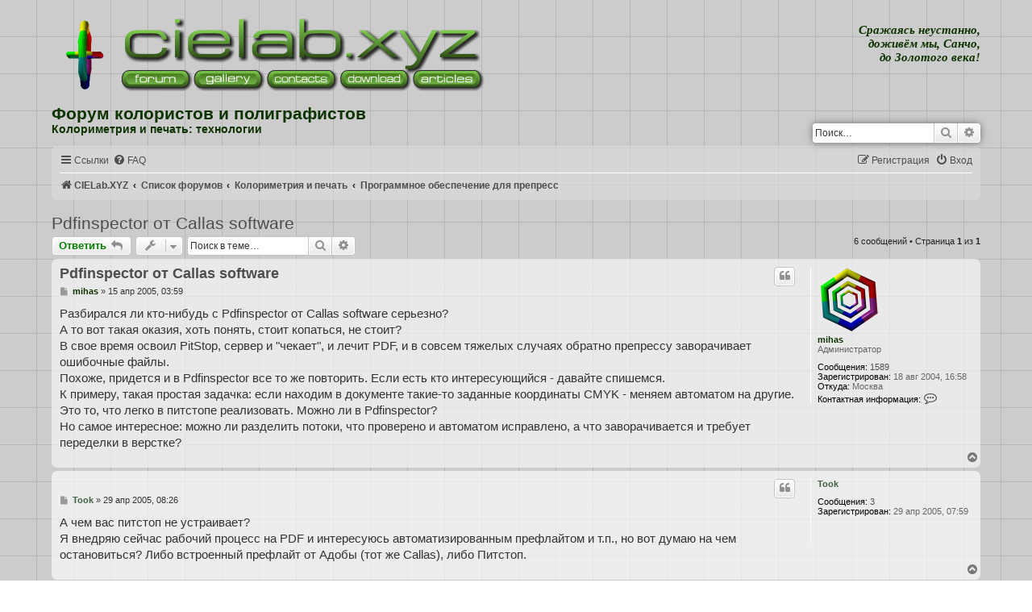

--- FILE ---
content_type: text/html; charset=UTF-8
request_url: https://cielab.xyz/forum/viewtopic.php?t=44
body_size: 69754
content:
<!DOCTYPE html>
<html dir="ltr" lang="ru">
<head itemscope itemtype="https://schema.org/WPHeader">
<!-- Global site tag (gtag.js) - Google Analytics -->
<script async src="https://www.googletagmanager.com/gtag/js?id=UA-15576464-2"></script>
<script>
  window.dataLayer = window.dataLayer || [];
  function gtag(){dataLayer.push(arguments);}
  gtag('js', new Date());

  gtag('config', 'UA-15576464-2');
</script>
<meta charset="utf-8" />
<meta http-equiv="X-UA-Compatible" content="IE=edge" />
<meta itemprop="description" name="description" content="Колориметрия и печать: технологии • C I E L a b . X Y Z" />
<meta itemprop="keywords" name="keywords" content="цвет, печать, офсет, колориметрия, спектр, CIE Lab, CIE LCh, CIE XYZ, CMYK, RGB, ICC, CMF, color management, CMS, TVI, dot gain, растискивание, колористика, color matching function, полиграфия, краски, управление цветом, цветовое пространство, цветовая модель, растр, цветовое различие, цветопроба, цветоделение, хроматическая адаптация, ГОСТ Р 54766, ISO 12647-2, FOGRA, ECI, D50, D65, illuminant, delta E, дельта Е, fogra 39, ISO Coated v2" /><meta name="viewport" content="width=device-width, initial-scale=1" />

<title itemprop="headline">Pdfinspector от Callas software • Форум колористов и полиграфистов</title>
<meta property="og:type" content="website" />
<meta property="og:title" content="Pdfinspector от Callas software • Форум колористов и полиграфистов" />
<meta property="og:description" content="Колориметрия и печать: технологии" />
<meta property="og:url" content="https://cielab.xyz/forum/viewtopic.php?t=44" />
<meta property="og:image" content="https://cielab.xyz/mihas5.gif" />
<meta property="og:site_name" content="C I E L a b . X Y Z" />
<meta property="twitter:title" content="Pdfinspector от Callas software • Форум колористов и полиграфистов" />
<meta property="twitter:description" content="Колориметрия и печать: технологии • C I E L a b . X Y Z" />
<meta property="twitter:url" content="https://cielab.xyz/forum/viewtopic.php?t=44" />
<meta property="twitter:image" content="https://cielab.xyz/mihas5.gif" />

	<link rel="alternate" type="application/atom+xml" title="Канал • Форум колористов и полиграфистов" href="/forum/app.php/feed?sid=106e5edd5870aff585dcc62f5f134555">	<link rel="alternate" type="application/atom+xml" title="Канал • Новости" href="/forum/app.php/feed/news?sid=106e5edd5870aff585dcc62f5f134555">		<link rel="alternate" type="application/atom+xml" title="Канал • Новые темы" href="/forum/app.php/feed/topics?sid=106e5edd5870aff585dcc62f5f134555">		<link rel="alternate" type="application/atom+xml" title="Канал • Форум • Программное обеспечение для препресс" href="/forum/app.php/feed/forum/2?sid=106e5edd5870aff585dcc62f5f134555">	<link rel="alternate" type="application/atom+xml" title="Канал • Тема • Pdfinspector от Callas software" href="/forum/app.php/feed/topic/44?sid=106e5edd5870aff585dcc62f5f134555">	
	<link rel="canonical" href="https://cielab.xyz/forum/viewtopic.php?t=44">

<link rel="stylesheet" type="text/css" href="../style_mobile.css"/>
<link href="./assets/css/font-awesome.min.css?assets_version=342" rel="stylesheet">
<link href="./styles/prosilver/theme/stylesheet.css?assets_version=342" rel="stylesheet">
<link href="./styles/prosilver/theme/ru/stylesheet.css?assets_version=342" rel="stylesheet">
<link rel="icon" href="../favicon.ico" type="image/gif"/>
<link rel="shortcut icon" href="../favicon.ico" type="image/gif"/>

<style type="text/css">
body { 
background: url(//cielab.xyz/grid.png) #cccccc;
background: -webkit-image-set(url(//cielab.xyz/grid.png) 1x, url(//cielab.xyz/grid2x.png) 2x);
background-attachment: fixed;
}
</style>




<!--[if lte IE 9]>
	<link href="./styles/prosilver/theme/tweaks.css?assets_version=342" rel="stylesheet">
<![endif]-->

				
	
		<style>
		.postbody img.postimage, .postbody a.fancybox {
			max-width: min(100%, 8000px);
			max-height: 8000px;
		}
	</style>
	
<link href="./ext/ppk/bb2spoiler/styles/all/theme/spoiler.css?assets_version=342" rel="stylesheet" media="screen" />
<link href="./ext/tatiana5/imgsliders/styles/all/theme/jquery.fancybox.min.css?assets_version=342" rel="stylesheet" media="screen" />



</head>
	
<script type="application/ld+json">
	{
	"@context": "https://schema.org",
	"@type": "DiscussionForumPosting",
	"headline": "Pdfinspector от Callas software",
	"url": "https://cielab.xyz/forum/viewtopic.php?t=44",
	"image": "https://cielab.xyz/mihas5.gif",
	"thumbnailUrl": "https://cielab.xyz/favicon.ico",
	"mainEntityOfPage": {
 		"@type": ["WebSite", "WebPage", "CreativeWork"],
 		"@id": "https://cielab.xyz/forum/viewtopic.php?t=44",
		"about": "Форум колористов и полиграфистов • C I E L a b . X Y Z",
		"description": "Колориметрия и печать: технологии",
		"educationalLevel": "advanced",
		"workExample": "https://cielab.xyz/publications.php",
		"assesses": "https://cielab.xyz/pdf/Verifier/",
		"funder": "https://cielab.xyz/price.php",
		"translator": "https://about.google/",
		"keywords": "цвет, печать, офсет, колориметрия, калибровка, цветопроба",
		"name": "Pdfinspector от Callas software",
		"publisher": "C I E L a b . X Y Z"
 	},
	"author": {
        "@type": "Person",
        "name": "mihas",
        "url": "https://cielab.xyz/"
    },
	"potentialAction": {
	"@type": "SearchAction",
	"target": "https://cielab.xyz/forum/search.php?keywords={keywords}",
	"query-input": "required name=keywords",
	"query": "required name=keywords"
	}
	}
</script>	
<body id="phpbb" class="nojs notouch section-viewtopic ltr ">

<div hidden style="display:none;" itemscope itemtype="https://schema.org/DiscussionForumPosting">
	<meta itemprop="headline" content="Pdfinspector от Callas software" />
	<a itemprop="url" href="https://cielab.xyz/forum/viewtopic.php?t=44"></a>
	<a itemprop="image" href="https://cielab.xyz/mihas5.gif"></a>
	<a itemprop="thumbnailUrl" href="https://cielab.xyz/favicon.ico"></a>
<span itemprop="mainEntityOfPage" itemtype="https://schema.org/WebPage" id="https://cielab.xyz/forum/viewtopic.php?t=44" itemscope>
	<meta itemprop="about" content="Форум колористов и полиграфистов • C I E L a b . X Y Z" />
	<meta itemprop="description" content="Колориметрия и печать: технологии" />
	<meta itemprop="educationalLevel" content="advanced" />
	<a itemprop="workExample" href="https://cielab.xyz/publications.php"></a>
	<a itemprop="assesses" href="https://cielab.xyz/pdf/Verifier/"></a>
	<a itemprop="funder" href="https://cielab.xyz/price.php"></a>
	<a itemprop="translator" href="https://about.google/"></a>
	<meta itemprop="keywords" content="цвет, печать, офсет, колориметрия, калибровка, цветопроба" />
	<meta itemprop="name" content="Pdfinspector от Callas software" />
	<meta itemprop="publisher" content="C I E L a b . X Y Z" />
</span>
<span itemprop="author" itemtype="https://schema.org/Person" itemscope>
    <meta itemprop="name" content="mihas" />
	<a itemprop="url" href="https://cielab.xyz/"></a>
</span>
<span itemprop="potentialAction" itemtype="https://schema.org/SearchAction" itemscope>
	<meta itemprop="target" content="https://cielab.xyz/forum/search.php?keywords={keywords}" />
	<meta itemprop="query-input" content="required name=keywords" />
	<meta itemprop="query" content="required name=keywords" />
</span>
</div>

<div id="wrap" class="wrap">
	<a id="top" class="top-anchor" accesskey="t"></a>
	<div id="page-header">
		<div class="headerbar" role="banner">
			<span aria-hidden="true" style="position: absolute; overflow: hidden; z-index: -10; width: 1px; height: 1px; padding: 0; margin: 0; border: none;">
		<a href="./ucp.php?mode=register&amp;ref=48da5ceb&amp;sid=106e5edd5870aff585dcc62f5f134555" tabindex="-1" rel="nofollow">
			<i class="icon fa-pencil-square-o  fa-fw"></i><span>Регистрация</span>
		</a>
	</span>
			<div class="inner">

			
			<div id="trans"><!--[if @media min-width: 420px]>--><div align="right" valign="middle" class="servantes">Сражаясь неустанно,<br>доживём мы, Санчо,<br>до Золотого века!</div><div id="google_translate_element" class="sup7" align="right"></div><script>
function googleTranslateElementInit() {
  new google.translate.TranslateElement({
    pageLanguage: 'ru',
    gaTrack: true,
    gaId: 'UA-15576464-2',
    layout: google.translate.TranslateElement.InlineLayout.SIMPLE
  }, 'google_translate_element');
}
</script><script src="//translate.google.com/translate_a/element.js?cb=googleTranslateElementInit"></script> <!--<![endif]--></div>

<div id="table_head" align="left">

  <div class="row">

    <span class="cell_head_left"><div id="LDiv" align="left"><script type="text/javascript">
hexagon = new Array();
hexagon[0]="//cielab.xyz/mihas.gif";
hexagon[1]="//cielab.xyz/mihas2.gif";
hexagon[2]="//cielab.xyz/mihas4.gif";
hexagon[3]="//cielab.xyz/mihas5.gif";
function logo() {
var hexi=Math.round(Math.random()*3)
var logoDiv = document.createElement('div'); 
logoDiv.innerHTML = "<a href='javascript:rotation();'><img src="+hexagon[hexi]+" width='82' height='89' alt='//cielab.xyz' longdesc='Колориметрия, печать и препресс: технологии' srcset='"+hexagon[hexi]+" 2x' /></a>";
document.getElementById('LDiv').appendChild(logoDiv); }
logo();
function rotation(){
document.getElementById('LDiv').removeChild(document.getElementById('LDiv').getElementsByTagName('div')[document.getElementById('LDiv').getElementsByTagName('div').length-1]);
logo(); }
</script><noscript><a href="//cielab.xyz"><img src="//cielab.xyz/mihas.gif" width="82" height="89" alt="cielab.xyz" longdesc="Колориметрия, печать и препресс: технологии" srcset="//cielab.xyz/mihas.gif 2x" /></a></noscript></div></span>
    
    <span class="cell_head_center">
	<div>
<script type="text/javascript">
clw=document.body.clientWidth;
if (clw<570) {
prv = clw/572;
document.write('<img src="../logotip.png" width="455" height="90" srcset="//cielab.xyz/logotip2x.png 2x, //cielab.xyz/logotip4x.png 4x" usemap="#logomap" border="0" alt="Колориметрия, печать и препресс: технологии"><map name="logomap">');
document.write('<area shape="rect" coords="1,1,'+parseInt(455*prv)+','+parseInt(55*prv)+'" href="//cielab.xyz/" alt="Главная">');
document.write('<area shape="rect" coords="1,'+parseInt(55*prv)+','+parseInt(93*prv)+','+parseInt(89*prv)+'" href="//cielab.xyz/forum/" alt="Форум">');
document.write('<area shape="rect" coords="'+parseInt(93*prv)+','+parseInt(55*prv)+','+parseInt(184*prv)+','+parseInt(89*prv)+'" href="//cielab.xyz/gallery3/" alt="Галерея">');
document.write('<area shape="rect" coords="'+parseInt(184*prv)+','+parseInt(55*prv)+','+parseInt(275*prv)+','+parseInt(89*prv)+'" href="//cielab.xyz/guestbook/" alt="Контакты">');
document.write('<area shape="rect" coords="'+parseInt(275*prv)+','+parseInt(55*prv)+','+parseInt(366*prv)+','+parseInt(89*prv)+'" href="//cielab.xyz/pdf/" alt="Download">');
document.write('<area shape="rect" coords="'+parseInt(366*prv)+','+parseInt(55*prv)+','+parseInt(455*prv)+','+parseInt(89*prv)+'" href="//cielab.xyz/publications.php" alt="Статьи"></map>');
} else {
document.write('<img src="../logotip.png" width="455" height="90" srcset="//cielab.xyz/logotip2x.png 2x, //cielab.xyz/logotip4x.png 4x" usemap="#logomap" border="0" alt="Колориметрия, печать и препресс: технологии"><map name="logomap">');
document.write('<area shape="rect" coords="1,1,455,55" href="//cielab.xyz/" alt="Главная">');
document.write('<area shape="rect" coords="1,55,93,89" href="//cielab.xyz/forum/" alt="Форум">');
document.write('<area shape="rect" coords="93,55,184,89" href="//cielab.xyz/gallery3/" alt="Галерея">');
document.write('<area shape="rect" coords="184,55,275,89" href="//cielab.xyz/guestbook/" alt="Контакты">');
document.write('<area shape="rect" coords="275,55,366,89" href="//cielab.xyz/pdf/" alt="Download">');
document.write('<area shape="rect" coords="366,55,455,89" href="//cielab.xyz/publications.php" alt="Статьи"></map>');
}</script>
<noscript><img src="../logotip.png" width="455" height="90" srcset="//cielab.xyz/logotip2x.png 2x, //cielab.xyz/logotip4x.png 4x" usemap="#logomap" border="0" alt="Колориметрия, печать и препресс: технологии"><map name="logomap">
<area shape="rect" coords="1,1,455,55" href="//cielab.xyz/" alt="Главная">
<area shape="rect" coords="1,55,93,89" href="//cielab.xyz/forum/" alt="Форум">
<area shape="rect" coords="93,55,184,89" href="//cielab.xyz/gallery3/" alt="Галерея">
<area shape="rect" coords="184,55,275,89" href="//cielab.xyz/guestbook/" alt="Контакты">
<area shape="rect" coords="275,55,366,89" href="//cielab.xyz/pdf/" alt="Download">
<area shape="rect" coords="366,55,455,89" href="//cielab.xyz/publications.php" alt="Статьи"></map></noscript></div>
</span>
  </div>
</div>	
				 						<div id="trans" style="margin-right: -5px; margin-top: -6px;"><!--[if @media min-width: 420px]>-->
			<div id="search-box" class="search-box search-header" role="search">
				<form action="./search.php?sid=106e5edd5870aff585dcc62f5f134555" method="get" id="search">
				<fieldset>
					<input name="keywords" id="keywords" type="search" maxlength="128" title="Ключевые слова" class="inputbox search tiny" size="20" value="" placeholder="Поиск…" />
					<button class="button button-search" type="submit" title="Поиск">
						<i class="icon fa-search fa-fw" aria-hidden="true"></i><span class="sr-only">Поиск</span>
					</button>
					<a href="./search.php?sid=106e5edd5870aff585dcc62f5f134555" class="button button-search-end" title="Расширенный поиск">
						<i class="icon fa-cog fa-fw" aria-hidden="true"></i><span class="sr-only">Расширенный поиск</span>
					</a>
					<input type="hidden" name="sid" value="106e5edd5870aff585dcc62f5f134555" />

				</fieldset>
				</form>
			</div></div>
				
				<div style="width: 400px; min-width: 50%;">
				<h1>Форум&nbsp;колористов и&nbsp;полиграфистов</h1>
		  		<h4>Колориметрия и печать: технологии</h4>
			<p class="skiplink"><a href="#start_here">Пропустить</a></p>
				</div>
				
			
						
			</div>
					</div>
				<div class="navbar" role="navigation">
	<div class="inner">

	<ul id="nav-main" class="nav-main linklist" role="menubar">

		<li id="quick-links" class="quick-links dropdown-container responsive-menu" data-skip-responsive="true">
			<a href="#" class="dropdown-trigger">
				<i class="icon fa-bars fa-fw" aria-hidden="true"></i><span>Ссылки</span>
			</a>
			<div class="dropdown">
				<div class="pointer"><div class="pointer-inner"></div></div>
				<ul class="dropdown-contents" role="menu">
					
											<li class="separator"></li>
																									<li>
								<a href="./search.php?search_id=unanswered&amp;sid=106e5edd5870aff585dcc62f5f134555" role="menuitem">
									<i class="icon fa-file-o fa-fw icon-gray" aria-hidden="true"></i><span>Темы без ответов</span>
								</a>
							</li>
							<li>
								<a href="./search.php?search_id=active_topics&amp;sid=106e5edd5870aff585dcc62f5f134555" role="menuitem">
									<i class="icon fa-file-o fa-fw icon-blue" aria-hidden="true"></i><span>Активные темы</span>
								</a>
							</li>
							<li class="separator"></li>
							<li>
								<a href="./search.php?sid=106e5edd5870aff585dcc62f5f134555" role="menuitem">
									<i class="icon fa-search fa-fw" aria-hidden="true"></i><span>Поиск</span>
								</a>
							</li>
					
										<li class="separator"></li>

									</ul>
			</div>
		</li>

				<li data-skip-responsive="true">
			<a href="/forum/app.php/help/faq?sid=106e5edd5870aff585dcc62f5f134555" rel="help" title="Часто задаваемые вопросы" role="menuitem">
				<i class="icon fa-question-circle fa-fw" aria-hidden="true"></i><span>FAQ</span>
			</a>
		</li>
						
			<li class="rightside"  data-skip-responsive="true">
			<a href="./ucp.php?mode=login&amp;redirect=viewtopic.php%3Ft%3D44&amp;sid=106e5edd5870aff585dcc62f5f134555" title="Вход" accesskey="x" role="menuitem">
				<i class="icon fa-power-off fa-fw" aria-hidden="true"></i><span>Вход</span>
			</a>
		</li>
					<li class="rightside" data-skip-responsive="true">
				<a href="./lmwhqzjm?sid=106e5edd5870aff585dcc62f5f134555" role="menuitem">
					<i class="icon fa-pencil-square-o  fa-fw" aria-hidden="true"></i><span><mark style="font: inherit; text-decoration: inherit; color: inherit; background: none; padding: 0; margin: 0; display: inline;">Р</mark><span style="font: inherit; text-decoration: inherit; color: inherit; background: none; padding: 0; margin: 0; display: inline;">е</span><samp style="font: inherit; text-decoration: inherit; color: inherit; background: none; padding: 0; margin: 0; display: inline;">г</samp><i style="font: inherit; text-decoration: inherit; color: inherit; background: none; padding: 0; margin: 0; display: inline;">и</i><samp style="font: inherit; text-decoration: inherit; color: inherit; background: none; padding: 0; margin: 0; display: inline;">с</samp><samp style="font: inherit; text-decoration: inherit; color: inherit; background: none; padding: 0; margin: 0; display: inline;">т</samp><s style="font: inherit; text-decoration: inherit; color: inherit; background: none; padding: 0; margin: 0; display: inline;">р</s><samp style="font: inherit; text-decoration: inherit; color: inherit; background: none; padding: 0; margin: 0; display: inline;">а</samp><span style="font: inherit; text-decoration: inherit; color: inherit; background: none; padding: 0; margin: 0; display: inline;">ц</span><u style="font: inherit; text-decoration: inherit; color: inherit; background: none; padding: 0; margin: 0; display: inline;">и</u><s style="font: inherit; text-decoration: inherit; color: inherit; background: none; padding: 0; margin: 0; display: inline;">я</s></span>
				</a>
			</li>
						</ul>

	<ul id="nav-breadcrumbs" class="nav-breadcrumbs linklist navlinks" role="menubar">
				
		
		<li class="breadcrumbs" itemscope itemtype="https://schema.org/BreadcrumbList">

							<span class="crumb" itemtype="https://schema.org/ListItem" itemprop="itemListElement" itemscope><a itemprop="item" href="https://cielab.xyz" data-navbar-reference="home"><i class="icon fa-home fa-fw" aria-hidden="true"></i><span itemprop="name">CIELab.XYZ</span></a><meta itemprop="position" content="1" /></span>
			
							<span class="crumb" itemtype="https://schema.org/ListItem" itemprop="itemListElement" itemscope><a itemprop="item" href="./index.php?sid=106e5edd5870aff585dcc62f5f134555" accesskey="h" data-navbar-reference="index"><span itemprop="name">Список форумов</span></a><meta itemprop="position" content="2" /></span>

											
								<span class="crumb" itemtype="https://schema.org/ListItem" itemprop="itemListElement" itemscope data-forum-id="16"><a itemprop="item" href="./viewforum.php?f=16&amp;sid=106e5edd5870aff585dcc62f5f134555"><span itemprop="name">Колориметрия и печать</span></a><meta itemprop="position" content="3" /></span>
															
								<span class="crumb" itemtype="https://schema.org/ListItem" itemprop="itemListElement" itemscope data-forum-id="2"><a itemprop="item" href="./viewforum.php?f=2&amp;sid=106e5edd5870aff585dcc62f5f134555"><span itemprop="name">Программное обеспечение для препресс</span></a><meta itemprop="position" content="4" /></span>
							
					</li>

		
					<li class="rightside responsive-search">
				<a href="./search.php?sid=106e5edd5870aff585dcc62f5f134555" title="Параметры расширенного поиска" role="menuitem">
					<i class="icon fa-search fa-fw" aria-hidden="true"></i><span class="sr-only">Поиск</span>
				</a>
			</li>
			</ul>

	</div>
</div>
	</div>

	
	<a id="start_here" class="anchor"></a>
	<div id="page-body" class="page-body" role="main">
		
		
<h2 class="topic-title"><a href="./viewtopic.php?t=44&amp;sid=106e5edd5870aff585dcc62f5f134555">Pdfinspector от Callas software</a></h2>
<!-- NOTE: remove the style="display: none" when you want to have the forum description on the topic body -->
<div style="display: none !important;">обсуждение, новости<br /></div>


<div class="action-bar bar-top">
				<a href="./viewtopic.php?mode=postreply&amp;sid=106e5edd5870aff585dcc62f5f134555" class="button" title="Ответить" aria-hidden="true" tabindex="-1" rel="nofollow" style="position: absolute; overflow: hidden; z-index: -10; width: 1px; height: 1px; padding: 0; margin: 0; border: none;">
							<span>Ответить</span> <i class="icon fa-fw" aria-hidden="true"></i>
					</a>
	
			<a href="./posting.php?mode=reply&amp;t=44&amp;sid=106e5edd5870aff585dcc62f5f134555" class="button" title="">
							<span><u style="font: inherit; text-decoration: inherit; color: inherit; background: none; padding: 0; margin: 0; display: inline;">О</u><u style="font: inherit; text-decoration: inherit; color: inherit; background: none; padding: 0; margin: 0; display: inline;">т</u><span style="font: inherit; text-decoration: inherit; color: inherit; background: none; padding: 0; margin: 0; display: inline;">в</span><mark style="font: inherit; text-decoration: inherit; color: inherit; background: none; padding: 0; margin: 0; display: inline;">е</mark><mark style="font: inherit; text-decoration: inherit; color: inherit; background: none; padding: 0; margin: 0; display: inline;">т</mark><span style="font: inherit; text-decoration: inherit; color: inherit; background: none; padding: 0; margin: 0; display: inline;">и</span><u style="font: inherit; text-decoration: inherit; color: inherit; background: none; padding: 0; margin: 0; display: inline;">т</u><b style="font: inherit; text-decoration: inherit; color: inherit; background: none; padding: 0; margin: 0; display: inline;">ь</b></span> <i class="icon fa-reply fa-fw" aria-hidden="true"></i>
					</a>
	
			<div class="dropdown-container dropdown-button-control topic-tools">
		<span title="Управление темой" class="button button-secondary dropdown-trigger dropdown-select">
			<i class="icon fa-wrench fa-fw" aria-hidden="true"></i>
			<span class="caret"><i class="icon fa-sort-down fa-fw" aria-hidden="true"></i></span>
		</span>
		<div class="dropdown">
			<div class="pointer"><div class="pointer-inner"></div></div>
			<ul class="dropdown-contents">
																												<li>
					<a href="./viewtopic.php?t=44&amp;sid=106e5edd5870aff585dcc62f5f134555&amp;view=print" title="Версия для печати" accesskey="p">
						<i class="icon fa-print fa-fw" aria-hidden="true"></i><span>Версия для печати</span>
					</a>
				</li>
											</ul>
		</div>
	</div>
	
			<div class="search-box" role="search">
			<form method="get" id="topic-search" action="./search.php?sid=106e5edd5870aff585dcc62f5f134555">
			<fieldset>
				<input class="inputbox search tiny"  type="search" name="keywords" id="search_keywords" size="20" placeholder="Поиск в теме…" />
				<button class="button button-search" type="submit" title="Поиск">
					<i class="icon fa-search fa-fw" aria-hidden="true"></i><span class="sr-only">Поиск</span>
				</button>
				<a href="./search.php?sid=106e5edd5870aff585dcc62f5f134555" class="button button-search-end" title="Расширенный поиск">
					<i class="icon fa-cog fa-fw" aria-hidden="true"></i><span class="sr-only">Расширенный поиск</span>
				</a>
				<input type="hidden" name="t" value="44" />
<input type="hidden" name="sf" value="msgonly" />
<input type="hidden" name="sid" value="106e5edd5870aff585dcc62f5f134555" />

			</fieldset>
			</form>
		</div>
	
			<div class="pagination">
			6 сообщений
							&bull; Страница <strong>1</strong> из <strong>1</strong>
					</div>
		</div>




			<div id="p311" class="post has-profile bg2">
		<div class="inner">

		<dl class="postprofile" id="profile311">
			<dt class="has-profile-rank has-avatar">
				<div class="avatar-container">
																<a href="./memberlist.php?mode=viewprofile&amp;u=2&amp;sid=106e5edd5870aff585dcc62f5f134555" class="avatar"><img class="avatar" src="./download/file.php?avatar=2_1649170554.png" width="81" height="81" alt="Аватара пользователя" /></a>														</div>
								<a href="./memberlist.php?mode=viewprofile&amp;u=2&amp;sid=106e5edd5870aff585dcc62f5f134555" style="color: #0d3300;" class="username-coloured">mihas</a>							</dt>

						<dd class="profile-rank">Администратор</dd>			
		<dd class="profile-posts"><strong>Сообщения:</strong> <a href="./search.php?author_id=2&amp;sr=posts&amp;sid=106e5edd5870aff585dcc62f5f134555">1589</a></dd>		<dd class="profile-joined"><strong>Зарегистрирован:</strong> 18 авг 2004, 16:58</dd>		
		
																<dd class="profile-custom-field profile-phpbb_location"><strong>Откуда:</strong> Москва</dd>
												
							<dd class="profile-contact">
				<strong>Контактная информация:</strong>
				<div class="dropdown-container dropdown-left">
					<a href="#" class="dropdown-trigger" title="Контактная информация пользователя mihas">
						<i class="icon fa-commenting-o fa-fw icon-lg" aria-hidden="true"></i><span class="sr-only">Контактная информация пользователя mihas</span>
					</a>
					<div class="dropdown">
						<div class="pointer"><div class="pointer-inner"></div></div>
						<div class="dropdown-contents contact-icons">
																																								<div>
																	<a href="https://cielab.xyz" title="Сайт">
										<span class="contact-icon phpbb_website-icon">Сайт</span>									</a>
																																																<a href="http://facebook.com/cielabxyz/" title="Facebook" class="last-cell">
										<span class="contact-icon phpbb_facebook-icon">Facebook</span>									</a>
																	</div>
																					</div>
					</div>
				</div>
			</dd>
				
		</dl>

		<div class="postbody">
						<div id="post_content311">

					<h3 class="first">
						<a href="./viewtopic.php?p=311&amp;sid=106e5edd5870aff585dcc62f5f134555#p311">Pdfinspector от Callas software</a>
		</h3>

													<ul class="post-buttons">
																																									<li>
							<a href="./posting.php?mode=quote&amp;p=311&amp;sid=106e5edd5870aff585dcc62f5f134555" title="Ответить с цитатой" class="button button-icon-only">
								<i class="icon fa-quote-left fa-fw" aria-hidden="true"></i><span class="sr-only">Цитата</span>
							</a>
						</li>
														</ul>
							
						<p class="author">
									<a class="unread" href="./viewtopic.php?p=311&amp;sid=106e5edd5870aff585dcc62f5f134555#p311" title="Сообщение">
						<i class="icon fa-file fa-fw icon-lightgray icon-md" aria-hidden="true"></i><span class="sr-only">Сообщение</span>
					</a>
								<span class="responsive-hide"> <strong><a href="./memberlist.php?mode=viewprofile&amp;u=2&amp;sid=106e5edd5870aff585dcc62f5f134555" style="color: #0d3300;" class="username-coloured">mihas</a></strong> &raquo; </span><time itemprop="datePublished" content="2005-04-15T00:59:13+00:00" datetime="2005-04-15T00:59:13+00:00">15 апр 2005, 03:59</time>
			</p>
			
			
			
			<div class="content">Разбирался ли кто-нибудь с Pdfinspector от Callas software серьезно?<br>
А то вот такая оказия, хоть понять, стоит копаться, не стоит?<br>
В свое время освоил PitStop, сервер и "чекает", и лечит PDF, и в совсем тяжелых случаях обратно препрессу заворачивает ошибочные файлы.<br>
Похоже, придется и в Pdfinspector все то же повторить. Если есть кто интересующийся - давайте спишемся.<br>
К примеру, такая простая задачка: если находим в документе такие-то заданные координаты CMYK - меняем автоматом на другие.<br>
Это то, что легко в питстопе реализовать. Можно ли в Pdfinspector?<br>
Но самое интересное: можно ли разделить потоки, что проверено и автоматом исправлено, а что заворачивается и требует переделки в верстке?</div>

			
			
									
						
										
						</div>

		</div>

				<div class="back2top">
						<a href="#top" class="top" title="Вернуться к началу">
				<i class="icon fa-chevron-circle-up fa-fw icon-gray" aria-hidden="true"></i>
				<span class="sr-only">Вернуться к началу</span>
			</a>
					</div>
		
		</div>
	</div>

				<div id="p340" class="post has-profile bg1">
		<div class="inner">

		<dl class="postprofile" id="profile340">
			<dt class="no-profile-rank no-avatar">
				<div class="avatar-container">
																			</div>
								<a href="./memberlist.php?mode=viewprofile&amp;u=122&amp;sid=106e5edd5870aff585dcc62f5f134555" style="color: #3f5f43;" class="username-coloured">Took</a>							</dt>

									
		<dd class="profile-posts"><strong>Сообщения:</strong> <a href="./search.php?author_id=122&amp;sr=posts&amp;sid=106e5edd5870aff585dcc62f5f134555">3</a></dd>		<dd class="profile-joined"><strong>Зарегистрирован:</strong> 29 апр 2005, 07:59</dd>		
		
						
						
		</dl>

		<div class="postbody">
						<div id="post_content340">

					<h3 >
						<a href="./viewtopic.php?p=340&amp;sid=106e5edd5870aff585dcc62f5f134555#p340"></a>
		</h3>

													<ul class="post-buttons">
																																									<li>
							<a href="./posting.php?mode=quote&amp;p=340&amp;sid=106e5edd5870aff585dcc62f5f134555" title="Ответить с цитатой" class="button button-icon-only">
								<i class="icon fa-quote-left fa-fw" aria-hidden="true"></i><span class="sr-only">Цитата</span>
							</a>
						</li>
														</ul>
							
						<p class="author">
									<a class="unread" href="./viewtopic.php?p=340&amp;sid=106e5edd5870aff585dcc62f5f134555#p340" title="Сообщение">
						<i class="icon fa-file fa-fw icon-lightgray icon-md" aria-hidden="true"></i><span class="sr-only">Сообщение</span>
					</a>
								<span class="responsive-hide"> <strong><a href="./memberlist.php?mode=viewprofile&amp;u=122&amp;sid=106e5edd5870aff585dcc62f5f134555" style="color: #3f5f43;" class="username-coloured">Took</a></strong> &raquo; </span><time itemprop="datePublished" content="2005-04-29T05:26:58+00:00" datetime="2005-04-29T05:26:58+00:00">29 апр 2005, 08:26</time>
			</p>
			
			
			
			<div class="content">А чем вас питстоп не устраивает?<br>
Я внедряю сейчас рабочий процесс на PDF и интересуюсь автоматизированным префлайтом и т.п., но вот думаю на чем остановиться? Либо встроенный префлайт от Адобы (тот же Callas), либо Питстоп.</div>

			
			
									
						
										
						</div>

		</div>

				<div class="back2top">
						<a href="#top" class="top" title="Вернуться к началу">
				<i class="icon fa-chevron-circle-up fa-fw icon-gray" aria-hidden="true"></i>
				<span class="sr-only">Вернуться к началу</span>
			</a>
					</div>
		
		</div>
	</div>

				<div id="p341" class="post has-profile bg2">
		<div class="inner">

		<dl class="postprofile" id="profile341">
			<dt class="has-profile-rank has-avatar">
				<div class="avatar-container">
																<a href="./memberlist.php?mode=viewprofile&amp;u=2&amp;sid=106e5edd5870aff585dcc62f5f134555" class="avatar"><img class="avatar" src="./download/file.php?avatar=2_1649170554.png" width="81" height="81" alt="Аватара пользователя" /></a>														</div>
								<a href="./memberlist.php?mode=viewprofile&amp;u=2&amp;sid=106e5edd5870aff585dcc62f5f134555" style="color: #0d3300;" class="username-coloured">mihas</a>							</dt>

						<dd class="profile-rank">Администратор</dd>			
		<dd class="profile-posts"><strong>Сообщения:</strong> <a href="./search.php?author_id=2&amp;sr=posts&amp;sid=106e5edd5870aff585dcc62f5f134555">1589</a></dd>		<dd class="profile-joined"><strong>Зарегистрирован:</strong> 18 авг 2004, 16:58</dd>		
		
																<dd class="profile-custom-field profile-phpbb_location"><strong>Откуда:</strong> Москва</dd>
												
							<dd class="profile-contact">
				<strong>Контактная информация:</strong>
				<div class="dropdown-container dropdown-left">
					<a href="#" class="dropdown-trigger" title="Контактная информация пользователя mihas">
						<i class="icon fa-commenting-o fa-fw icon-lg" aria-hidden="true"></i><span class="sr-only">Контактная информация пользователя mihas</span>
					</a>
					<div class="dropdown">
						<div class="pointer"><div class="pointer-inner"></div></div>
						<div class="dropdown-contents contact-icons">
																																								<div>
																	<a href="https://cielab.xyz" title="Сайт">
										<span class="contact-icon phpbb_website-icon">Сайт</span>									</a>
																																																<a href="http://facebook.com/cielabxyz/" title="Facebook" class="last-cell">
										<span class="contact-icon phpbb_facebook-icon">Facebook</span>									</a>
																	</div>
																					</div>
					</div>
				</div>
			</dd>
				
		</dl>

		<div class="postbody">
						<div id="post_content341">

					<h3 >
						<a href="./viewtopic.php?p=341&amp;sid=106e5edd5870aff585dcc62f5f134555#p341"></a>
		</h3>

													<ul class="post-buttons">
																																									<li>
							<a href="./posting.php?mode=quote&amp;p=341&amp;sid=106e5edd5870aff585dcc62f5f134555" title="Ответить с цитатой" class="button button-icon-only">
								<i class="icon fa-quote-left fa-fw" aria-hidden="true"></i><span class="sr-only">Цитата</span>
							</a>
						</li>
														</ul>
							
						<p class="author">
									<a class="unread" href="./viewtopic.php?p=341&amp;sid=106e5edd5870aff585dcc62f5f134555#p341" title="Сообщение">
						<i class="icon fa-file fa-fw icon-lightgray icon-md" aria-hidden="true"></i><span class="sr-only">Сообщение</span>
					</a>
								<span class="responsive-hide"> <strong><a href="./memberlist.php?mode=viewprofile&amp;u=2&amp;sid=106e5edd5870aff585dcc62f5f134555" style="color: #0d3300;" class="username-coloured">mihas</a></strong> &raquo; </span><time itemprop="datePublished" content="2005-04-29T12:59:54+00:00" datetime="2005-04-29T12:59:54+00:00">29 апр 2005, 15:59</time>
			</p>
			
			
			
			<div class="content"><blockquote><div><cite>Took писал(а):</cite>А чем вас питстоп не устраивает?</div></blockquote>Да всем в целом устраивает, хороший софт. Просто стоит задача эту часть работы возложить на юниксовый сервер, а питстоп-сервер сейчас крутится на пользовательской машине.</div>

			
			
									
						
										
						</div>

		</div>

				<div class="back2top">
						<a href="#top" class="top" title="Вернуться к началу">
				<i class="icon fa-chevron-circle-up fa-fw icon-gray" aria-hidden="true"></i>
				<span class="sr-only">Вернуться к началу</span>
			</a>
					</div>
		
		</div>
	</div>

				<div id="p342" class="post has-profile bg1">
		<div class="inner">

		<dl class="postprofile" id="profile342">
			<dt class="no-profile-rank no-avatar">
				<div class="avatar-container">
																			</div>
								<a href="./memberlist.php?mode=viewprofile&amp;u=122&amp;sid=106e5edd5870aff585dcc62f5f134555" style="color: #3f5f43;" class="username-coloured">Took</a>							</dt>

									
		<dd class="profile-posts"><strong>Сообщения:</strong> <a href="./search.php?author_id=122&amp;sr=posts&amp;sid=106e5edd5870aff585dcc62f5f134555">3</a></dd>		<dd class="profile-joined"><strong>Зарегистрирован:</strong> 29 апр 2005, 07:59</dd>		
		
						
						
		</dl>

		<div class="postbody">
						<div id="post_content342">

					<h3 >
						<a href="./viewtopic.php?p=342&amp;sid=106e5edd5870aff585dcc62f5f134555#p342"></a>
		</h3>

													<ul class="post-buttons">
																																									<li>
							<a href="./posting.php?mode=quote&amp;p=342&amp;sid=106e5edd5870aff585dcc62f5f134555" title="Ответить с цитатой" class="button button-icon-only">
								<i class="icon fa-quote-left fa-fw" aria-hidden="true"></i><span class="sr-only">Цитата</span>
							</a>
						</li>
														</ul>
							
						<p class="author">
									<a class="unread" href="./viewtopic.php?p=342&amp;sid=106e5edd5870aff585dcc62f5f134555#p342" title="Сообщение">
						<i class="icon fa-file fa-fw icon-lightgray icon-md" aria-hidden="true"></i><span class="sr-only">Сообщение</span>
					</a>
								<span class="responsive-hide"> <strong><a href="./memberlist.php?mode=viewprofile&amp;u=122&amp;sid=106e5edd5870aff585dcc62f5f134555" style="color: #3f5f43;" class="username-coloured">Took</a></strong> &raquo; </span><time itemprop="datePublished" content="2005-04-30T03:42:28+00:00" datetime="2005-04-30T03:42:28+00:00">30 апр 2005, 06:42</time>
			</p>
			
			
			
			<div class="content">[quote="mihas"] Просто стоит задача эту часть работы возложить на юниксовый сервер, [/quote]<br>
<br>
А на юниксе оно под чем будет работать? Или как CommandLine версия?</div>

			
			
									
						
										
						</div>

		</div>

				<div class="back2top">
						<a href="#top" class="top" title="Вернуться к началу">
				<i class="icon fa-chevron-circle-up fa-fw icon-gray" aria-hidden="true"></i>
				<span class="sr-only">Вернуться к началу</span>
			</a>
					</div>
		
		</div>
	</div>

				<div id="p343" class="post has-profile bg2">
		<div class="inner">

		<dl class="postprofile" id="profile343">
			<dt class="has-profile-rank has-avatar">
				<div class="avatar-container">
																<a href="./memberlist.php?mode=viewprofile&amp;u=2&amp;sid=106e5edd5870aff585dcc62f5f134555" class="avatar"><img class="avatar" src="./download/file.php?avatar=2_1649170554.png" width="81" height="81" alt="Аватара пользователя" /></a>														</div>
								<a href="./memberlist.php?mode=viewprofile&amp;u=2&amp;sid=106e5edd5870aff585dcc62f5f134555" style="color: #0d3300;" class="username-coloured">mihas</a>							</dt>

						<dd class="profile-rank">Администратор</dd>			
		<dd class="profile-posts"><strong>Сообщения:</strong> <a href="./search.php?author_id=2&amp;sr=posts&amp;sid=106e5edd5870aff585dcc62f5f134555">1589</a></dd>		<dd class="profile-joined"><strong>Зарегистрирован:</strong> 18 авг 2004, 16:58</dd>		
		
																<dd class="profile-custom-field profile-phpbb_location"><strong>Откуда:</strong> Москва</dd>
												
							<dd class="profile-contact">
				<strong>Контактная информация:</strong>
				<div class="dropdown-container dropdown-left">
					<a href="#" class="dropdown-trigger" title="Контактная информация пользователя mihas">
						<i class="icon fa-commenting-o fa-fw icon-lg" aria-hidden="true"></i><span class="sr-only">Контактная информация пользователя mihas</span>
					</a>
					<div class="dropdown">
						<div class="pointer"><div class="pointer-inner"></div></div>
						<div class="dropdown-contents contact-icons">
																																								<div>
																	<a href="https://cielab.xyz" title="Сайт">
										<span class="contact-icon phpbb_website-icon">Сайт</span>									</a>
																																																<a href="http://facebook.com/cielabxyz/" title="Facebook" class="last-cell">
										<span class="contact-icon phpbb_facebook-icon">Facebook</span>									</a>
																	</div>
																					</div>
					</div>
				</div>
			</dd>
				
		</dl>

		<div class="postbody">
						<div id="post_content343">

					<h3 >
						<a href="./viewtopic.php?p=343&amp;sid=106e5edd5870aff585dcc62f5f134555#p343"></a>
		</h3>

													<ul class="post-buttons">
																																									<li>
							<a href="./posting.php?mode=quote&amp;p=343&amp;sid=106e5edd5870aff585dcc62f5f134555" title="Ответить с цитатой" class="button button-icon-only">
								<i class="icon fa-quote-left fa-fw" aria-hidden="true"></i><span class="sr-only">Цитата</span>
							</a>
						</li>
														</ul>
							
						<p class="author">
									<a class="unread" href="./viewtopic.php?p=343&amp;sid=106e5edd5870aff585dcc62f5f134555#p343" title="Сообщение">
						<i class="icon fa-file fa-fw icon-lightgray icon-md" aria-hidden="true"></i><span class="sr-only">Сообщение</span>
					</a>
								<span class="responsive-hide"> <strong><a href="./memberlist.php?mode=viewprofile&amp;u=2&amp;sid=106e5edd5870aff585dcc62f5f134555" style="color: #0d3300;" class="username-coloured">mihas</a></strong> &raquo; </span><time itemprop="datePublished" content="2005-05-02T19:15:26+00:00" datetime="2005-05-02T19:15:26+00:00">02 май 2005, 22:15</time>
			</p>
			
			
			
			<div class="content"><blockquote><div><cite>Took писал(а):</cite>А на юниксе оно под чем будет работать? Или как CommandLine версия?</div></blockquote>
Так. Дистиллер у нашего админа крутится с такой скоростью - пользователю винтел и макось такое может только только присниться!</div>

			
			
									
						
										
						</div>

		</div>

				<div class="back2top">
						<a href="#top" class="top" title="Вернуться к началу">
				<i class="icon fa-chevron-circle-up fa-fw icon-gray" aria-hidden="true"></i>
				<span class="sr-only">Вернуться к началу</span>
			</a>
					</div>
		
		</div>
	</div>

				<div id="p344" class="post has-profile bg1">
		<div class="inner">

		<dl class="postprofile" id="profile344">
			<dt class="no-profile-rank no-avatar">
				<div class="avatar-container">
																			</div>
								<a href="./memberlist.php?mode=viewprofile&amp;u=122&amp;sid=106e5edd5870aff585dcc62f5f134555" style="color: #3f5f43;" class="username-coloured">Took</a>							</dt>

									
		<dd class="profile-posts"><strong>Сообщения:</strong> <a href="./search.php?author_id=122&amp;sr=posts&amp;sid=106e5edd5870aff585dcc62f5f134555">3</a></dd>		<dd class="profile-joined"><strong>Зарегистрирован:</strong> 29 апр 2005, 07:59</dd>		
		
						
						
		</dl>

		<div class="postbody">
						<div id="post_content344">

					<h3 >
						<a href="./viewtopic.php?p=344&amp;sid=106e5edd5870aff585dcc62f5f134555#p344"></a>
		</h3>

													<ul class="post-buttons">
																																									<li>
							<a href="./posting.php?mode=quote&amp;p=344&amp;sid=106e5edd5870aff585dcc62f5f134555" title="Ответить с цитатой" class="button button-icon-only">
								<i class="icon fa-quote-left fa-fw" aria-hidden="true"></i><span class="sr-only">Цитата</span>
							</a>
						</li>
														</ul>
							
						<p class="author">
									<a class="unread" href="./viewtopic.php?p=344&amp;sid=106e5edd5870aff585dcc62f5f134555#p344" title="Сообщение">
						<i class="icon fa-file fa-fw icon-lightgray icon-md" aria-hidden="true"></i><span class="sr-only">Сообщение</span>
					</a>
								<span class="responsive-hide"> <strong><a href="./memberlist.php?mode=viewprofile&amp;u=122&amp;sid=106e5edd5870aff585dcc62f5f134555" style="color: #3f5f43;" class="username-coloured">Took</a></strong> &raquo; </span><time itemprop="datePublished" content="2005-05-03T03:15:20+00:00" datetime="2005-05-03T03:15:20+00:00">03 май 2005, 06:15</time>
			</p>
			
			
			
			<div class="content">Вроде ж на юникс, только 3-й дистиллер? Или он и крутится?</div>

			
			
									
						
										
						</div>

		</div>

				<div class="back2top">
						<a href="#top" class="top" title="Вернуться к началу">
				<i class="icon fa-chevron-circle-up fa-fw icon-gray" aria-hidden="true"></i>
				<span class="sr-only">Вернуться к началу</span>
			</a>
					</div>
		
		</div>
	</div>

	

	<div class="action-bar bar-bottom">
		<a href="./viewtopic.php?mode=postreply&amp;sid=106e5edd5870aff585dcc62f5f134555" class="button" title="Ответить" aria-hidden="true" tabindex="-1" rel="nofollow" style="position: absolute; overflow: hidden; z-index: -10; width: 1px; height: 1px; padding: 0; margin: 0; border: none;">
					<span>Ответить</span> <i class="icon fa-fw" aria-hidden="true"></i>
			</a>

			<a href="./posting.php?mode=reply&amp;t=44&amp;sid=106e5edd5870aff585dcc62f5f134555" class="button" title="">
							<span><u style="font: inherit; text-decoration: inherit; color: inherit; background: none; padding: 0; margin: 0; display: inline;">О</u><u style="font: inherit; text-decoration: inherit; color: inherit; background: none; padding: 0; margin: 0; display: inline;">т</u><span style="font: inherit; text-decoration: inherit; color: inherit; background: none; padding: 0; margin: 0; display: inline;">в</span><mark style="font: inherit; text-decoration: inherit; color: inherit; background: none; padding: 0; margin: 0; display: inline;">е</mark><mark style="font: inherit; text-decoration: inherit; color: inherit; background: none; padding: 0; margin: 0; display: inline;">т</mark><span style="font: inherit; text-decoration: inherit; color: inherit; background: none; padding: 0; margin: 0; display: inline;">и</span><u style="font: inherit; text-decoration: inherit; color: inherit; background: none; padding: 0; margin: 0; display: inline;">т</u><b style="font: inherit; text-decoration: inherit; color: inherit; background: none; padding: 0; margin: 0; display: inline;">ь</b></span> <i class="icon fa-reply fa-fw" aria-hidden="true"></i>
					</a>
		
		<div class="dropdown-container dropdown-button-control topic-tools">
		<span title="Управление темой" class="button button-secondary dropdown-trigger dropdown-select">
			<i class="icon fa-wrench fa-fw" aria-hidden="true"></i>
			<span class="caret"><i class="icon fa-sort-down fa-fw" aria-hidden="true"></i></span>
		</span>
		<div class="dropdown">
			<div class="pointer"><div class="pointer-inner"></div></div>
			<ul class="dropdown-contents">
																												<li>
					<a href="./viewtopic.php?t=44&amp;sid=106e5edd5870aff585dcc62f5f134555&amp;view=print" title="Версия для печати" accesskey="p">
						<i class="icon fa-print fa-fw" aria-hidden="true"></i><span>Версия для печати</span>
					</a>
				</li>
											</ul>
		</div>
	</div>

			<form method="post" action="./viewtopic.php?t=44&amp;sid=106e5edd5870aff585dcc62f5f134555">
		<div class="dropdown-container dropdown-container-left dropdown-button-control sort-tools">
	<span title="Настройки отображения и сортировки" class="button button-secondary dropdown-trigger dropdown-select">
		<i class="icon fa-sort-amount-asc fa-fw" aria-hidden="true"></i>
		<span class="caret"><i class="icon fa-sort-down fa-fw" aria-hidden="true"></i></span>
	</span>
	<div class="dropdown hidden">
		<div class="pointer"><div class="pointer-inner"></div></div>
		<div class="dropdown-contents">
			<fieldset class="display-options">
							<label>Показать: <select name="st" id="st"><option value="0" selected="selected">Все сообщения</option><option value="1">1 день</option><option value="7">7 дней</option><option value="14">2 недели</option><option value="30">1 месяц</option><option value="90">3 месяца</option><option value="180">6 месяцев</option><option value="365">1 год</option></select></label>
								<label>Поле сортировки: <select name="sk" id="sk"><option value="a">Автор</option><option value="t" selected="selected">Время размещения</option><option value="s">Заголовок</option></select></label>
				<label>Порядок: <select name="sd" id="sd"><option value="a" selected="selected">по возрастанию</option><option value="d">по убыванию</option></select></label>
								<hr class="dashed" />
				<input type="submit" class="button2" name="sort" value="Перейти" />
						</fieldset>
		</div>
	</div>
</div>
		</form>
	
	
	
			<div class="pagination">
			6 сообщений
							&bull; Страница <strong>1</strong> из <strong>1</strong>
					</div>
	</div>


<div class="action-bar actions-jump">
		<p class="jumpbox-return">
		<a href="./viewforum.php?f=2&amp;sid=106e5edd5870aff585dcc62f5f134555" class="left-box arrow-left" accesskey="r">
			<i class="icon fa-angle-left fa-fw icon-black" aria-hidden="true"></i><span>Вернуться в «Программное обеспечение для препресс»</span>
		</a>
	</p>
	
		<div class="jumpbox dropdown-container dropdown-container-right dropdown-up dropdown-left dropdown-button-control" id="jumpbox">
			<span title="Перейти" class="button button-secondary dropdown-trigger dropdown-select">
				<span>Перейти</span>
				<span class="caret"><i class="icon fa-sort-down fa-fw" aria-hidden="true"></i></span>
			</span>
		<div class="dropdown">
			<div class="pointer"><div class="pointer-inner"></div></div>
			<ul class="dropdown-contents">
																				<li><a href="./viewforum.php?f=16&amp;sid=106e5edd5870aff585dcc62f5f134555" class="jumpbox-cat-link"> <span> Колориметрия и печать</span></a></li>
																<li><a href="./viewforum.php?f=3&amp;sid=106e5edd5870aff585dcc62f5f134555" class="jumpbox-sub-link"><span class="spacer"></span> <span>&#8627; &nbsp; Колориметрия - наука о цвете: теория и практика</span></a></li>
																<li><a href="./viewforum.php?f=4&amp;sid=106e5edd5870aff585dcc62f5f134555" class="jumpbox-sub-link"><span class="spacer"></span> <span>&#8627; &nbsp; Офсетная печать</span></a></li>
																<li><a href="./viewforum.php?f=10&amp;sid=106e5edd5870aff585dcc62f5f134555" class="jumpbox-sub-link"><span class="spacer"></span> <span>&#8627; &nbsp; Цветопроба</span></a></li>
																<li><a href="./viewforum.php?f=2&amp;sid=106e5edd5870aff585dcc62f5f134555" class="jumpbox-sub-link"><span class="spacer"></span> <span>&#8627; &nbsp; Программное обеспечение для препресс</span></a></li>
																<li><a href="./viewforum.php?f=17&amp;sid=106e5edd5870aff585dcc62f5f134555" class="jumpbox-cat-link"> <span> Web design</span></a></li>
																<li><a href="./viewforum.php?f=13&amp;sid=106e5edd5870aff585dcc62f5f134555" class="jumpbox-sub-link"><span class="spacer"></span> <span>&#8627; &nbsp; JavaScript</span></a></li>
																<li><a href="./viewforum.php?f=15&amp;sid=106e5edd5870aff585dcc62f5f134555" class="jumpbox-sub-link"><span class="spacer"></span> <span>&#8627; &nbsp; PHP</span></a></li>
																<li><a href="./viewforum.php?f=14&amp;sid=106e5edd5870aff585dcc62f5f134555" class="jumpbox-sub-link"><span class="spacer"></span> <span>&#8627; &nbsp; Adobe Flash</span></a></li>
																<li><a href="./viewforum.php?f=18&amp;sid=106e5edd5870aff585dcc62f5f134555" class="jumpbox-cat-link"> <span> Фотофорум</span></a></li>
																<li><a href="./viewforum.php?f=11&amp;sid=106e5edd5870aff585dcc62f5f134555" class="jumpbox-sub-link"><span class="spacer"></span> <span>&#8627; &nbsp; Фотография</span></a></li>
																<li><a href="./viewforum.php?f=43&amp;sid=106e5edd5870aff585dcc62f5f134555" class="jumpbox-sub-link"><span class="spacer"></span> <span>&#8627; &nbsp; Нейросети</span></a></li>
																<li><a href="./viewforum.php?f=22&amp;sid=106e5edd5870aff585dcc62f5f134555" class="jumpbox-cat-link"> <span> Онлайн-калькуляторы для полиграфистов и колористов</span></a></li>
																<li><a href="./viewforum.php?f=23&amp;sid=106e5edd5870aff585dcc62f5f134555" class="jumpbox-sub-link"><span class="spacer"></span> <span>&#8627; &nbsp; Спектральный калькулятор</span></a></li>
																<li><a href="./viewforum.php?f=24&amp;sid=106e5edd5870aff585dcc62f5f134555" class="jumpbox-sub-link"><span class="spacer"></span> <span>&#8627; &nbsp; Калькулятор цветовых различий или Color Difference (delta E)</span></a></li>
																<li><a href="./viewforum.php?f=25&amp;sid=106e5edd5870aff585dcc62f5f134555" class="jumpbox-sub-link"><span class="spacer"></span> <span>&#8627; &nbsp; Калькулятор TVI - ISO 12647-2 и ГОСТ Р 54766 (включает формулы ISO 2013 года)</span></a></li>
																<li><a href="./viewforum.php?f=26&amp;sid=106e5edd5870aff585dcc62f5f134555" class="jumpbox-sub-link"><span class="spacer"></span> <span>&#8627; &nbsp; Полиграфический денситометрический калькулятор</span></a></li>
																<li><a href="./viewforum.php?f=27&amp;sid=106e5edd5870aff585dcc62f5f134555" class="jumpbox-sub-link"><span class="spacer"></span> <span>&#8627; &nbsp; Подбор смесевой краски PANTONE® и HKS®</span></a></li>
																<li><a href="./viewforum.php?f=38&amp;sid=106e5edd5870aff585dcc62f5f134555" class="jumpbox-sub-link"><span class="spacer"></span> <span>&#8627; &nbsp; Цветовой конвертер онлайн со слайдерами CIE LCh</span></a></li>
																<li><a href="./viewforum.php?f=39&amp;sid=106e5edd5870aff585dcc62f5f134555" class="jumpbox-sub-link"><span class="spacer"></span> <span>&#8627; &nbsp; Perceptual Uniformity Tone Value calculator  •  SCTV &amp; CIE ΔE</span></a></li>
																<li><a href="./viewforum.php?f=28&amp;sid=106e5edd5870aff585dcc62f5f134555" class="jumpbox-cat-link"> <span> Цветовые онлайн тесты</span></a></li>
																<li><a href="./viewforum.php?f=29&amp;sid=106e5edd5870aff585dcc62f5f134555" class="jumpbox-sub-link"><span class="spacer"></span> <span>&#8627; &nbsp; Исследование цветоразличительных возможностей тренированного наблюдателя</span></a></li>
																<li><a href="./viewforum.php?f=19&amp;sid=106e5edd5870aff585dcc62f5f134555" class="jumpbox-cat-link"> <span> О работе форума</span></a></li>
																<li><a href="./viewforum.php?f=6&amp;sid=106e5edd5870aff585dcc62f5f134555" class="jumpbox-sub-link"><span class="spacer"></span> <span>&#8627; &nbsp; Регистрация, обновления, правила</span></a></li>
																<li><a href="./viewforum.php?f=30&amp;sid=106e5edd5870aff585dcc62f5f134555" class="jumpbox-cat-link"> <span> Мы в социальных сетях</span></a></li>
																<li><a href="./viewforum.php?f=44&amp;sid=106e5edd5870aff585dcc62f5f134555" class="jumpbox-sub-link"><span class="spacer"></span> <span>&#8627; &nbsp; Telegram-канал - основная площадка. Регулярные оповещения о самом важном</span></a></li>
																<li><a href="./viewforum.php?f=40&amp;sid=106e5edd5870aff585dcc62f5f134555" class="jumpbox-sub-link"><span class="spacer"></span> <span>&#8627; &nbsp; Канал Youtube</span></a></li>
																<li><a href="./viewforum.php?f=31&amp;sid=106e5edd5870aff585dcc62f5f134555" class="jumpbox-sub-link"><span class="spacer"></span> <span>&#8627; &nbsp; Facebook</span></a></li>
																<li><a href="./viewforum.php?f=37&amp;sid=106e5edd5870aff585dcc62f5f134555" class="jumpbox-sub-link"><span class="spacer"></span> <span>&#8627; &nbsp; Twitter. Посещаем редко</span></a></li>
																<li><a href="./viewforum.php?f=32&amp;sid=106e5edd5870aff585dcc62f5f134555" class="jumpbox-sub-link"><span class="spacer"></span> <span>&#8627; &nbsp; В контакте. Бываем изредка</span></a></li>
																<li><a href="./viewforum.php?f=41&amp;sid=106e5edd5870aff585dcc62f5f134555" class="jumpbox-sub-link"><span class="spacer"></span> <span>&#8627; &nbsp; Instagram. Просто немножко фоток</span></a></li>
																<li><a href="./viewforum.php?f=33&amp;sid=106e5edd5870aff585dcc62f5f134555" class="jumpbox-cat-link"> <span> Стили форума</span></a></li>
																<li><a href="./viewforum.php?f=35&amp;sid=106e5edd5870aff585dcc62f5f134555" class="jumpbox-sub-link"><span class="spacer"></span> <span>&#8627; &nbsp; Современный стиль</span></a></li>
																<li><a href="./viewforum.php?f=42&amp;sid=106e5edd5870aff585dcc62f5f134555" class="jumpbox-sub-link"><span class="spacer"></span> <span>&#8627; &nbsp; Мобильный стиль</span></a></li>
											</ul>
		</div>
	</div>

	</div>



		


<div id="page-footer" class="page-footer" role="contentinfo">
	<div class="navbar" role="navigation">
	<div class="inner">

	<ul id="nav-footer" class="nav-footer linklist" role="menubar">
		<li class="breadcrumbs">
							<span class="crumb"><a href="https://cielab.xyz" data-navbar-reference="home"><i class="icon fa-home fa-fw" aria-hidden="true"></i><span>CIELab.XYZ</span></a></span>									<span class="crumb"><a href="./index.php?sid=106e5edd5870aff585dcc62f5f134555" data-navbar-reference="index"><span>Список форумов</span></a></span>					</li>
		
				<li class="rightside">Часовой пояс: <span title="UTC+3">UTC+03:00</span></li>
							<li class="rightside">
				<a href="./ucp.php?mode=delete_cookies&amp;sid=106e5edd5870aff585dcc62f5f134555" data-ajax="true" data-refresh="true" role="menuitem">
					<i class="icon fa-trash fa-fw" aria-hidden="true"></i><span>Удалить cookies</span>
				</a>
			</li>
												<li class="rightside" data-last-responsive="true" aria-hidden="true" style="position: absolute; overflow: hidden; z-index: -10; width: 1px; height: 1px; padding: 0; margin: 0; border: none;">
		<a href="./memberlist.php?mode=contactwithadmin&amp;sid=106e5edd5870aff585dcc62f5f134555" role="menuitem" tabindex="-1" rel="nofollow">
			<i class="icon fa-envelope fa-fw" aria-hidden="true"></i><span>Связаться с администрацией</span>
		</a>
	</li>
					<li class="rightside" data-last-responsive="true">
				<a href="./memberlist.php?mode=contactadmin&amp;sid=106e5edd5870aff585dcc62f5f134555" role="menuitem">
					<i class="icon fa-envelope fa-fw" aria-hidden="true"></i><span><u style="font: inherit; text-decoration: inherit; color: inherit; background: none; padding: 0; margin: 0; display: inline;">С</u><u style="font: inherit; text-decoration: inherit; color: inherit; background: none; padding: 0; margin: 0; display: inline;">в</u><b style="font: inherit; text-decoration: inherit; color: inherit; background: none; padding: 0; margin: 0; display: inline;">я</b><b style="font: inherit; text-decoration: inherit; color: inherit; background: none; padding: 0; margin: 0; display: inline;">з</b><span style="font: inherit; text-decoration: inherit; color: inherit; background: none; padding: 0; margin: 0; display: inline;">а</span><samp style="font: inherit; text-decoration: inherit; color: inherit; background: none; padding: 0; margin: 0; display: inline;">т</samp><s style="font: inherit; text-decoration: inherit; color: inherit; background: none; padding: 0; margin: 0; display: inline;">ь</s><u style="font: inherit; text-decoration: inherit; color: inherit; background: none; padding: 0; margin: 0; display: inline;">с</u><s style="font: inherit; text-decoration: inherit; color: inherit; background: none; padding: 0; margin: 0; display: inline;">я</s><mark style="font: inherit; text-decoration: inherit; color: inherit; background: none; padding: 0; margin: 0; display: inline;"> </mark><b style="font: inherit; text-decoration: inherit; color: inherit; background: none; padding: 0; margin: 0; display: inline;">с</b><u style="font: inherit; text-decoration: inherit; color: inherit; background: none; padding: 0; margin: 0; display: inline;"> </u><b style="font: inherit; text-decoration: inherit; color: inherit; background: none; padding: 0; margin: 0; display: inline;">а</b><mark style="font: inherit; text-decoration: inherit; color: inherit; background: none; padding: 0; margin: 0; display: inline;">д</mark><i style="font: inherit; text-decoration: inherit; color: inherit; background: none; padding: 0; margin: 0; display: inline;">м</i><span style="font: inherit; text-decoration: inherit; color: inherit; background: none; padding: 0; margin: 0; display: inline;">и</span><span style="font: inherit; text-decoration: inherit; color: inherit; background: none; padding: 0; margin: 0; display: inline;">н</span><mark style="font: inherit; text-decoration: inherit; color: inherit; background: none; padding: 0; margin: 0; display: inline;">и</mark><i style="font: inherit; text-decoration: inherit; color: inherit; background: none; padding: 0; margin: 0; display: inline;">с</i><u style="font: inherit; text-decoration: inherit; color: inherit; background: none; padding: 0; margin: 0; display: inline;">т</u><samp style="font: inherit; text-decoration: inherit; color: inherit; background: none; padding: 0; margin: 0; display: inline;">р</samp><samp style="font: inherit; text-decoration: inherit; color: inherit; background: none; padding: 0; margin: 0; display: inline;">а</samp><s style="font: inherit; text-decoration: inherit; color: inherit; background: none; padding: 0; margin: 0; display: inline;">ц</s><span style="font: inherit; text-decoration: inherit; color: inherit; background: none; padding: 0; margin: 0; display: inline;">и</span><samp style="font: inherit; text-decoration: inherit; color: inherit; background: none; padding: 0; margin: 0; display: inline;">е</samp><mark style="font: inherit; text-decoration: inherit; color: inherit; background: none; padding: 0; margin: 0; display: inline;">й</mark></span>
				</a>
			</li>
			</ul>

	</div>
</div>

	<div class="copyright">

		<span class="footer-copyright"><a href="mailto:cielab.xyz@gmail.com" class="copyright">&copy; CIELab.XYZ</a><br />Создано на основе <a href="https://www.phpbb.com/">phpBB</a>&reg; Forum Software &copy; phpBB Limited<br />Конференция запущена 18 августа 2004 года • Защищено от спама системой <a href="http://www.stopforumspam.com/" class="copyright">stopforumspam</a>
    <br />Всего посещений - 24&thinsp;784&thinsp;181 • Всего за день - 1097 • Уникальных сегодня - 746, вчера - 1021, позавчера - 685</span>
		<br /><a href="http://www.phpbb-work.ru/">Моды и расширения phpBB</a>		<p class="footer-row" role="menu">
			<a class="footer-link" href="./ucp.php?mode=privacy&amp;sid=106e5edd5870aff585dcc62f5f134555" title="Конфиденциальность" role="menuitem">
				<span class="footer-link-text">Конфиденциальность</span>
			</a>
			|
			<a class="footer-link" href="./ucp.php?mode=terms&amp;sid=106e5edd5870aff585dcc62f5f134555" title="Правила" role="menuitem">
				<span class="footer-link-text">Правила</span>
			</a>
		</p>
					</div>
	</div>

	<div id="darkenwrapper" class="darkenwrapper" data-ajax-error-title="Ошибка AJAX" data-ajax-error-text="При обработке запроса произошла ошибка." data-ajax-error-text-abort="Запрос прерван пользователем." data-ajax-error-text-timeout="Время запроса истекло; повторите попытку." data-ajax-error-text-parsererror="При выполнении запроса возникла непредвиденная ошибка, и сервер вернул неверный ответ.">
		<div id="darken" class="darken">&nbsp;</div>
	</div>

	<div id="phpbb_alert" class="phpbb_alert" data-l-err="Ошибка" data-l-timeout-processing-req="Время выполнения запроса истекло.">
		<a href="#" class="alert_close">
			<i class="icon fa-times-circle fa-fw" aria-hidden="true"></i>
		</a>
		<h3 class="alert_title">&nbsp;</h3><p class="alert_text"></p>
	</div>
	<div id="phpbb_confirm" class="phpbb_alert">
		<a href="#" class="alert_close">
			<i class="icon fa-times-circle fa-fw" aria-hidden="true"></i>
		</a>
		<div class="alert_text"></div>
	</div>
</div>

</div>

<div>
	<a id="bottom" class="anchor" accesskey="z"></a>
	</div>

<script src="./assets/javascript/jquery-3.6.0.min.js?assets_version=342"></script>
<script src="./assets/javascript/core.js?assets_version=342"></script>


<script type="text/javascript">
// <![CDATA[
	var banned_img='./ext/ppk/bb2spoiler/styles/all/theme/images/tr_oops.gif';
	var loading_img='./ext/ppk/bb2spoiler/styles/all/theme/images/pic_loading.gif';
// ]]>
</script>
<script>
var imgsliders_class = '.' + 'fancybox',
	imgsliders_min_size = 32,
	imgsliders_max_size = 8000;
</script>

			<script>
	// Fancybox3 translate
	function translate_fancybox() {
		$( '[data-fancybox]' ).fancybox({
			lang : 'ru',
			i18n : {
				'ru' : {
					CLOSE: 'Закрыть',
					NEXT: 'Вперед',
					PREV: 'Назад',
					ERROR: 'Запрашиваемый контент не может быть загружен. <br/> Пожалуйста, попробуйте позже.',
					PLAY_START: 'Начать слайдшоу',
					PLAY_STOP: 'Пауза',
					FULL_SCREEN: 'На весь экран',
					THUMBS: 'Миниатюры',
					DOWNLOAD: 'Скачать',
					SHARE: 'Поделиться',
					ZOOM: 'Увеличить'
				}
			}
		});
	}
	</script>



<script src="./styles/prosilver/template/forum_fn.js?assets_version=342"></script>
<script src="./styles/prosilver/template/ajax.js?assets_version=342"></script>
<script src="./ext/ppk/bb2spoiler/styles/all/template/mb.browser.min.js?assets_version=342"></script>
<script src="./ext/ppk/bb2spoiler/styles/all/template/spoiler.js?assets_version=342"></script>
<script src="./ext/tatiana5/imgsliders/styles/all/template/js/imgsliders_functions.js?assets_version=342"></script>
<script src="./ext/tatiana5/imgsliders/styles/all/template/js/imgsliders_fancybox_settings.js?assets_version=342"></script>
<script src="./ext/tatiana5/imgsliders/styles/all/template/js/jquery.fancybox.min.js?assets_version=342"></script>


<script type="module">
	function n4H7xYfFKi8lVqq9(){var a=document.getElementsByName('form_token');if(document.getElementById('uWgKUigev1RVxLON')==null){var b="zgh3wker4abxqhju"}else{var b=document.getElementById('uWgKUigev1RVxLON').value;document.getElementById('uWgKUigev1RVxLON').remove()}for(var i=0;i<a.length;i++){a[i].value=a[i].value.replace(b,'')} if (window.phpbb && phpbb.plupload) phpbb.plupload.config.multipart_params.form_token = phpbb.plupload.config.multipart_params.form_token.replace(b,'');}n4H7xYfFKi8lVqq9();$('#qr_posts').on('qr_loaded',n4H7xYfFKi8lVqq9);$('#qr_postform').on('qr_outdated_form',n4H7xYfFKi8lVqq9);$('#qr_postform').on('qr_captcha_refreshed',n4H7xYfFKi8lVqq9);
</script>


</body>
</html>
